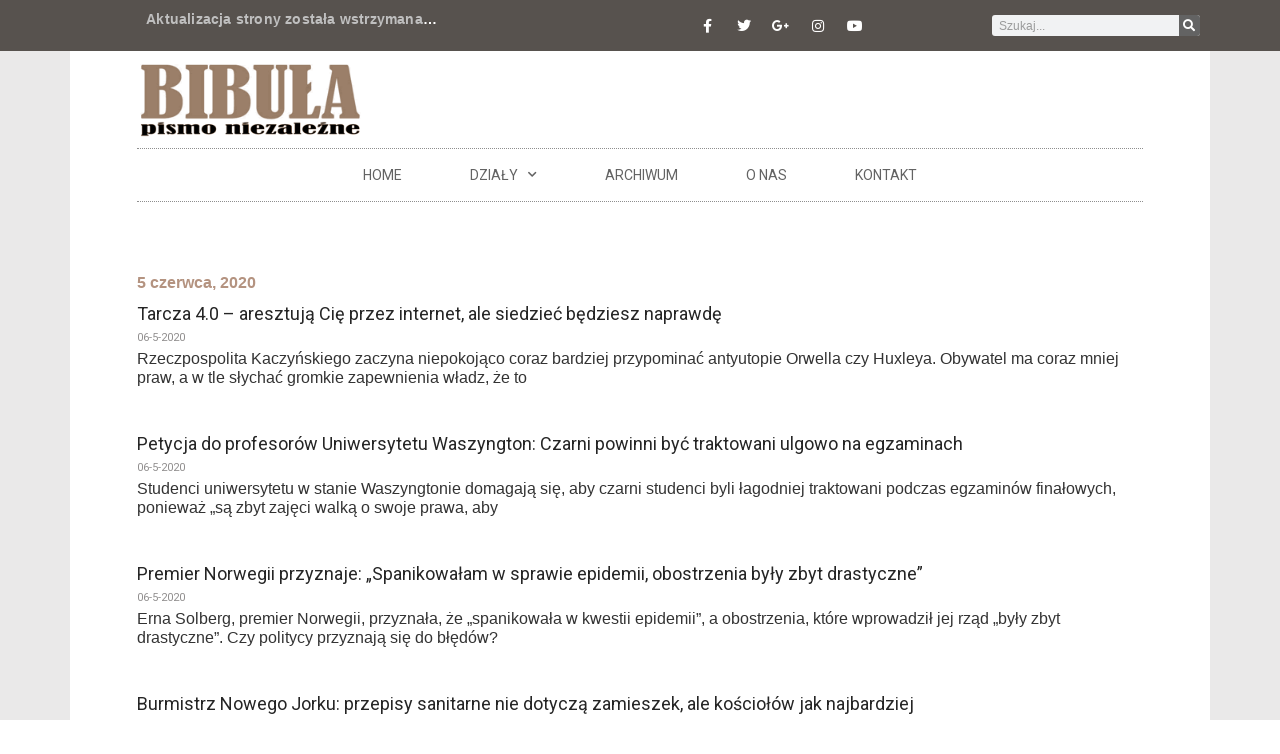

--- FILE ---
content_type: text/html; charset=UTF-8
request_url: https://www.bibula.com/?m=20200605
body_size: 22013
content:
<!doctype html>
<html lang="pl-PL">
<head>
	<meta charset="UTF-8">
	<meta name="viewport" content="width=device-width, initial-scale=1">
	<link rel="profile" href="https://gmpg.org/xfn/11">
	<title>06-5-2020 &#8211; Bibula &#8211; pismo niezalezne</title>
<meta name='robots' content='max-image-preview:large' />
<link rel="alternate" type="application/rss+xml" title="Bibula - pismo niezalezne &raquo; Kanał z wpisami" href="https://www.bibula.com/?feed=rss2" />
<link rel="alternate" type="application/rss+xml" title="Bibula - pismo niezalezne &raquo; Kanał z komentarzami" href="https://www.bibula.com/?feed=comments-rss2" />
		<!-- This site uses the Google Analytics by MonsterInsights plugin v9.10.0 - Using Analytics tracking - https://www.monsterinsights.com/ -->
							<script src="//www.googletagmanager.com/gtag/js?id=G-58YMST94QE"  data-cfasync="false" data-wpfc-render="false" async></script>
			<script data-cfasync="false" data-wpfc-render="false">
				var mi_version = '9.10.0';
				var mi_track_user = true;
				var mi_no_track_reason = '';
								var MonsterInsightsDefaultLocations = {"page_location":"https:\/\/www.bibula.com\/?m=20200605"};
								if ( typeof MonsterInsightsPrivacyGuardFilter === 'function' ) {
					var MonsterInsightsLocations = (typeof MonsterInsightsExcludeQuery === 'object') ? MonsterInsightsPrivacyGuardFilter( MonsterInsightsExcludeQuery ) : MonsterInsightsPrivacyGuardFilter( MonsterInsightsDefaultLocations );
				} else {
					var MonsterInsightsLocations = (typeof MonsterInsightsExcludeQuery === 'object') ? MonsterInsightsExcludeQuery : MonsterInsightsDefaultLocations;
				}

								var disableStrs = [
										'ga-disable-G-58YMST94QE',
									];

				/* Function to detect opted out users */
				function __gtagTrackerIsOptedOut() {
					for (var index = 0; index < disableStrs.length; index++) {
						if (document.cookie.indexOf(disableStrs[index] + '=true') > -1) {
							return true;
						}
					}

					return false;
				}

				/* Disable tracking if the opt-out cookie exists. */
				if (__gtagTrackerIsOptedOut()) {
					for (var index = 0; index < disableStrs.length; index++) {
						window[disableStrs[index]] = true;
					}
				}

				/* Opt-out function */
				function __gtagTrackerOptout() {
					for (var index = 0; index < disableStrs.length; index++) {
						document.cookie = disableStrs[index] + '=true; expires=Thu, 31 Dec 2099 23:59:59 UTC; path=/';
						window[disableStrs[index]] = true;
					}
				}

				if ('undefined' === typeof gaOptout) {
					function gaOptout() {
						__gtagTrackerOptout();
					}
				}
								window.dataLayer = window.dataLayer || [];

				window.MonsterInsightsDualTracker = {
					helpers: {},
					trackers: {},
				};
				if (mi_track_user) {
					function __gtagDataLayer() {
						dataLayer.push(arguments);
					}

					function __gtagTracker(type, name, parameters) {
						if (!parameters) {
							parameters = {};
						}

						if (parameters.send_to) {
							__gtagDataLayer.apply(null, arguments);
							return;
						}

						if (type === 'event') {
														parameters.send_to = monsterinsights_frontend.v4_id;
							var hookName = name;
							if (typeof parameters['event_category'] !== 'undefined') {
								hookName = parameters['event_category'] + ':' + name;
							}

							if (typeof MonsterInsightsDualTracker.trackers[hookName] !== 'undefined') {
								MonsterInsightsDualTracker.trackers[hookName](parameters);
							} else {
								__gtagDataLayer('event', name, parameters);
							}
							
						} else {
							__gtagDataLayer.apply(null, arguments);
						}
					}

					__gtagTracker('js', new Date());
					__gtagTracker('set', {
						'developer_id.dZGIzZG': true,
											});
					if ( MonsterInsightsLocations.page_location ) {
						__gtagTracker('set', MonsterInsightsLocations);
					}
										__gtagTracker('config', 'G-58YMST94QE', {"forceSSL":"true"} );
										window.gtag = __gtagTracker;										(function () {
						/* https://developers.google.com/analytics/devguides/collection/analyticsjs/ */
						/* ga and __gaTracker compatibility shim. */
						var noopfn = function () {
							return null;
						};
						var newtracker = function () {
							return new Tracker();
						};
						var Tracker = function () {
							return null;
						};
						var p = Tracker.prototype;
						p.get = noopfn;
						p.set = noopfn;
						p.send = function () {
							var args = Array.prototype.slice.call(arguments);
							args.unshift('send');
							__gaTracker.apply(null, args);
						};
						var __gaTracker = function () {
							var len = arguments.length;
							if (len === 0) {
								return;
							}
							var f = arguments[len - 1];
							if (typeof f !== 'object' || f === null || typeof f.hitCallback !== 'function') {
								if ('send' === arguments[0]) {
									var hitConverted, hitObject = false, action;
									if ('event' === arguments[1]) {
										if ('undefined' !== typeof arguments[3]) {
											hitObject = {
												'eventAction': arguments[3],
												'eventCategory': arguments[2],
												'eventLabel': arguments[4],
												'value': arguments[5] ? arguments[5] : 1,
											}
										}
									}
									if ('pageview' === arguments[1]) {
										if ('undefined' !== typeof arguments[2]) {
											hitObject = {
												'eventAction': 'page_view',
												'page_path': arguments[2],
											}
										}
									}
									if (typeof arguments[2] === 'object') {
										hitObject = arguments[2];
									}
									if (typeof arguments[5] === 'object') {
										Object.assign(hitObject, arguments[5]);
									}
									if ('undefined' !== typeof arguments[1].hitType) {
										hitObject = arguments[1];
										if ('pageview' === hitObject.hitType) {
											hitObject.eventAction = 'page_view';
										}
									}
									if (hitObject) {
										action = 'timing' === arguments[1].hitType ? 'timing_complete' : hitObject.eventAction;
										hitConverted = mapArgs(hitObject);
										__gtagTracker('event', action, hitConverted);
									}
								}
								return;
							}

							function mapArgs(args) {
								var arg, hit = {};
								var gaMap = {
									'eventCategory': 'event_category',
									'eventAction': 'event_action',
									'eventLabel': 'event_label',
									'eventValue': 'event_value',
									'nonInteraction': 'non_interaction',
									'timingCategory': 'event_category',
									'timingVar': 'name',
									'timingValue': 'value',
									'timingLabel': 'event_label',
									'page': 'page_path',
									'location': 'page_location',
									'title': 'page_title',
									'referrer' : 'page_referrer',
								};
								for (arg in args) {
																		if (!(!args.hasOwnProperty(arg) || !gaMap.hasOwnProperty(arg))) {
										hit[gaMap[arg]] = args[arg];
									} else {
										hit[arg] = args[arg];
									}
								}
								return hit;
							}

							try {
								f.hitCallback();
							} catch (ex) {
							}
						};
						__gaTracker.create = newtracker;
						__gaTracker.getByName = newtracker;
						__gaTracker.getAll = function () {
							return [];
						};
						__gaTracker.remove = noopfn;
						__gaTracker.loaded = true;
						window['__gaTracker'] = __gaTracker;
					})();
									} else {
										console.log("");
					(function () {
						function __gtagTracker() {
							return null;
						}

						window['__gtagTracker'] = __gtagTracker;
						window['gtag'] = __gtagTracker;
					})();
									}
			</script>
							<!-- / Google Analytics by MonsterInsights -->
		<script>
window._wpemojiSettings = {"baseUrl":"https:\/\/s.w.org\/images\/core\/emoji\/15.0.3\/72x72\/","ext":".png","svgUrl":"https:\/\/s.w.org\/images\/core\/emoji\/15.0.3\/svg\/","svgExt":".svg","source":{"wpemoji":"https:\/\/www.bibula.com\/wordpress\/wp-includes\/js\/wp-emoji.js?ver=6.5.7","twemoji":"https:\/\/www.bibula.com\/wordpress\/wp-includes\/js\/twemoji.js?ver=6.5.7"}};
/**
 * @output wp-includes/js/wp-emoji-loader.js
 */

/**
 * Emoji Settings as exported in PHP via _print_emoji_detection_script().
 * @typedef WPEmojiSettings
 * @type {object}
 * @property {?object} source
 * @property {?string} source.concatemoji
 * @property {?string} source.twemoji
 * @property {?string} source.wpemoji
 * @property {?boolean} DOMReady
 * @property {?Function} readyCallback
 */

/**
 * Support tests.
 * @typedef SupportTests
 * @type {object}
 * @property {?boolean} flag
 * @property {?boolean} emoji
 */

/**
 * IIFE to detect emoji support and load Twemoji if needed.
 *
 * @param {Window} window
 * @param {Document} document
 * @param {WPEmojiSettings} settings
 */
( function wpEmojiLoader( window, document, settings ) {
	if ( typeof Promise === 'undefined' ) {
		return;
	}

	var sessionStorageKey = 'wpEmojiSettingsSupports';
	var tests = [ 'flag', 'emoji' ];

	/**
	 * Checks whether the browser supports offloading to a Worker.
	 *
	 * @since 6.3.0
	 *
	 * @private
	 *
	 * @returns {boolean}
	 */
	function supportsWorkerOffloading() {
		return (
			typeof Worker !== 'undefined' &&
			typeof OffscreenCanvas !== 'undefined' &&
			typeof URL !== 'undefined' &&
			URL.createObjectURL &&
			typeof Blob !== 'undefined'
		);
	}

	/**
	 * @typedef SessionSupportTests
	 * @type {object}
	 * @property {number} timestamp
	 * @property {SupportTests} supportTests
	 */

	/**
	 * Get support tests from session.
	 *
	 * @since 6.3.0
	 *
	 * @private
	 *
	 * @returns {?SupportTests} Support tests, or null if not set or older than 1 week.
	 */
	function getSessionSupportTests() {
		try {
			/** @type {SessionSupportTests} */
			var item = JSON.parse(
				sessionStorage.getItem( sessionStorageKey )
			);
			if (
				typeof item === 'object' &&
				typeof item.timestamp === 'number' &&
				new Date().valueOf() < item.timestamp + 604800 && // Note: Number is a week in seconds.
				typeof item.supportTests === 'object'
			) {
				return item.supportTests;
			}
		} catch ( e ) {}
		return null;
	}

	/**
	 * Persist the supports in session storage.
	 *
	 * @since 6.3.0
	 *
	 * @private
	 *
	 * @param {SupportTests} supportTests Support tests.
	 */
	function setSessionSupportTests( supportTests ) {
		try {
			/** @type {SessionSupportTests} */
			var item = {
				supportTests: supportTests,
				timestamp: new Date().valueOf()
			};

			sessionStorage.setItem(
				sessionStorageKey,
				JSON.stringify( item )
			);
		} catch ( e ) {}
	}

	/**
	 * Checks if two sets of Emoji characters render the same visually.
	 *
	 * This function may be serialized to run in a Worker. Therefore, it cannot refer to variables from the containing
	 * scope. Everything must be passed by parameters.
	 *
	 * @since 4.9.0
	 *
	 * @private
	 *
	 * @param {CanvasRenderingContext2D} context 2D Context.
	 * @param {string} set1 Set of Emoji to test.
	 * @param {string} set2 Set of Emoji to test.
	 *
	 * @return {boolean} True if the two sets render the same.
	 */
	function emojiSetsRenderIdentically( context, set1, set2 ) {
		// Cleanup from previous test.
		context.clearRect( 0, 0, context.canvas.width, context.canvas.height );
		context.fillText( set1, 0, 0 );
		var rendered1 = new Uint32Array(
			context.getImageData(
				0,
				0,
				context.canvas.width,
				context.canvas.height
			).data
		);

		// Cleanup from previous test.
		context.clearRect( 0, 0, context.canvas.width, context.canvas.height );
		context.fillText( set2, 0, 0 );
		var rendered2 = new Uint32Array(
			context.getImageData(
				0,
				0,
				context.canvas.width,
				context.canvas.height
			).data
		);

		return rendered1.every( function ( rendered2Data, index ) {
			return rendered2Data === rendered2[ index ];
		} );
	}

	/**
	 * Determines if the browser properly renders Emoji that Twemoji can supplement.
	 *
	 * This function may be serialized to run in a Worker. Therefore, it cannot refer to variables from the containing
	 * scope. Everything must be passed by parameters.
	 *
	 * @since 4.2.0
	 *
	 * @private
	 *
	 * @param {CanvasRenderingContext2D} context 2D Context.
	 * @param {string} type Whether to test for support of "flag" or "emoji".
	 * @param {Function} emojiSetsRenderIdentically Reference to emojiSetsRenderIdentically function, needed due to minification.
	 *
	 * @return {boolean} True if the browser can render emoji, false if it cannot.
	 */
	function browserSupportsEmoji( context, type, emojiSetsRenderIdentically ) {
		var isIdentical;

		switch ( type ) {
			case 'flag':
				/*
				 * Test for Transgender flag compatibility. Added in Unicode 13.
				 *
				 * To test for support, we try to render it, and compare the rendering to how it would look if
				 * the browser doesn't render it correctly (white flag emoji + transgender symbol).
				 */
				isIdentical = emojiSetsRenderIdentically(
					context,
					'\uD83C\uDFF3\uFE0F\u200D\u26A7\uFE0F', // as a zero-width joiner sequence
					'\uD83C\uDFF3\uFE0F\u200B\u26A7\uFE0F' // separated by a zero-width space
				);

				if ( isIdentical ) {
					return false;
				}

				/*
				 * Test for UN flag compatibility. This is the least supported of the letter locale flags,
				 * so gives us an easy test for full support.
				 *
				 * To test for support, we try to render it, and compare the rendering to how it would look if
				 * the browser doesn't render it correctly ([U] + [N]).
				 */
				isIdentical = emojiSetsRenderIdentically(
					context,
					'\uD83C\uDDFA\uD83C\uDDF3', // as the sequence of two code points
					'\uD83C\uDDFA\u200B\uD83C\uDDF3' // as the two code points separated by a zero-width space
				);

				if ( isIdentical ) {
					return false;
				}

				/*
				 * Test for English flag compatibility. England is a country in the United Kingdom, it
				 * does not have a two letter locale code but rather a five letter sub-division code.
				 *
				 * To test for support, we try to render it, and compare the rendering to how it would look if
				 * the browser doesn't render it correctly (black flag emoji + [G] + [B] + [E] + [N] + [G]).
				 */
				isIdentical = emojiSetsRenderIdentically(
					context,
					// as the flag sequence
					'\uD83C\uDFF4\uDB40\uDC67\uDB40\uDC62\uDB40\uDC65\uDB40\uDC6E\uDB40\uDC67\uDB40\uDC7F',
					// with each code point separated by a zero-width space
					'\uD83C\uDFF4\u200B\uDB40\uDC67\u200B\uDB40\uDC62\u200B\uDB40\uDC65\u200B\uDB40\uDC6E\u200B\uDB40\uDC67\u200B\uDB40\uDC7F'
				);

				return ! isIdentical;
			case 'emoji':
				/*
				 * Four and twenty blackbirds baked in a pie.
				 *
				 * To test for Emoji 15.0 support, try to render a new emoji: Blackbird.
				 *
				 * The Blackbird is a ZWJ sequence combining 🐦 Bird and ⬛ large black square.,
				 *
				 * 0x1F426 (\uD83D\uDC26) == Bird
				 * 0x200D == Zero-Width Joiner (ZWJ) that links the code points for the new emoji or
				 * 0x200B == Zero-Width Space (ZWS) that is rendered for clients not supporting the new emoji.
				 * 0x2B1B == Large Black Square
				 *
				 * When updating this test for future Emoji releases, ensure that individual emoji that make up the
				 * sequence come from older emoji standards.
				 */
				isIdentical = emojiSetsRenderIdentically(
					context,
					'\uD83D\uDC26\u200D\u2B1B', // as the zero-width joiner sequence
					'\uD83D\uDC26\u200B\u2B1B' // separated by a zero-width space
				);

				return ! isIdentical;
		}

		return false;
	}

	/**
	 * Checks emoji support tests.
	 *
	 * This function may be serialized to run in a Worker. Therefore, it cannot refer to variables from the containing
	 * scope. Everything must be passed by parameters.
	 *
	 * @since 6.3.0
	 *
	 * @private
	 *
	 * @param {string[]} tests Tests.
	 * @param {Function} browserSupportsEmoji Reference to browserSupportsEmoji function, needed due to minification.
	 * @param {Function} emojiSetsRenderIdentically Reference to emojiSetsRenderIdentically function, needed due to minification.
	 *
	 * @return {SupportTests} Support tests.
	 */
	function testEmojiSupports( tests, browserSupportsEmoji, emojiSetsRenderIdentically ) {
		var canvas;
		if (
			typeof WorkerGlobalScope !== 'undefined' &&
			self instanceof WorkerGlobalScope
		) {
			canvas = new OffscreenCanvas( 300, 150 ); // Dimensions are default for HTMLCanvasElement.
		} else {
			canvas = document.createElement( 'canvas' );
		}

		var context = canvas.getContext( '2d', { willReadFrequently: true } );

		/*
		 * Chrome on OS X added native emoji rendering in M41. Unfortunately,
		 * it doesn't work when the font is bolder than 500 weight. So, we
		 * check for bold rendering support to avoid invisible emoji in Chrome.
		 */
		context.textBaseline = 'top';
		context.font = '600 32px Arial';

		var supports = {};
		tests.forEach( function ( test ) {
			supports[ test ] = browserSupportsEmoji( context, test, emojiSetsRenderIdentically );
		} );
		return supports;
	}

	/**
	 * Adds a script to the head of the document.
	 *
	 * @ignore
	 *
	 * @since 4.2.0
	 *
	 * @param {string} src The url where the script is located.
	 *
	 * @return {void}
	 */
	function addScript( src ) {
		var script = document.createElement( 'script' );
		script.src = src;
		script.defer = true;
		document.head.appendChild( script );
	}

	settings.supports = {
		everything: true,
		everythingExceptFlag: true
	};

	// Create a promise for DOMContentLoaded since the worker logic may finish after the event has fired.
	var domReadyPromise = new Promise( function ( resolve ) {
		document.addEventListener( 'DOMContentLoaded', resolve, {
			once: true
		} );
	} );

	// Obtain the emoji support from the browser, asynchronously when possible.
	new Promise( function ( resolve ) {
		var supportTests = getSessionSupportTests();
		if ( supportTests ) {
			resolve( supportTests );
			return;
		}

		if ( supportsWorkerOffloading() ) {
			try {
				// Note that the functions are being passed as arguments due to minification.
				var workerScript =
					'postMessage(' +
					testEmojiSupports.toString() +
					'(' +
					[
						JSON.stringify( tests ),
						browserSupportsEmoji.toString(),
						emojiSetsRenderIdentically.toString()
					].join( ',' ) +
					'));';
				var blob = new Blob( [ workerScript ], {
					type: 'text/javascript'
				} );
				var worker = new Worker( URL.createObjectURL( blob ), { name: 'wpTestEmojiSupports' } );
				worker.onmessage = function ( event ) {
					supportTests = event.data;
					setSessionSupportTests( supportTests );
					worker.terminate();
					resolve( supportTests );
				};
				return;
			} catch ( e ) {}
		}

		supportTests = testEmojiSupports( tests, browserSupportsEmoji, emojiSetsRenderIdentically );
		setSessionSupportTests( supportTests );
		resolve( supportTests );
	} )
		// Once the browser emoji support has been obtained from the session, finalize the settings.
		.then( function ( supportTests ) {
			/*
			 * Tests the browser support for flag emojis and other emojis, and adjusts the
			 * support settings accordingly.
			 */
			for ( var test in supportTests ) {
				settings.supports[ test ] = supportTests[ test ];

				settings.supports.everything =
					settings.supports.everything && settings.supports[ test ];

				if ( 'flag' !== test ) {
					settings.supports.everythingExceptFlag =
						settings.supports.everythingExceptFlag &&
						settings.supports[ test ];
				}
			}

			settings.supports.everythingExceptFlag =
				settings.supports.everythingExceptFlag &&
				! settings.supports.flag;

			// Sets DOMReady to false and assigns a ready function to settings.
			settings.DOMReady = false;
			settings.readyCallback = function () {
				settings.DOMReady = true;
			};
		} )
		.then( function () {
			return domReadyPromise;
		} )
		.then( function () {
			// When the browser can not render everything we need to load a polyfill.
			if ( ! settings.supports.everything ) {
				settings.readyCallback();

				var src = settings.source || {};

				if ( src.concatemoji ) {
					addScript( src.concatemoji );
				} else if ( src.wpemoji && src.twemoji ) {
					addScript( src.twemoji );
					addScript( src.wpemoji );
				}
			}
		} );
} )( window, document, window._wpemojiSettings );
</script>

<style id='wp-emoji-styles-inline-css'>

	img.wp-smiley, img.emoji {
		display: inline !important;
		border: none !important;
		box-shadow: none !important;
		height: 1em !important;
		width: 1em !important;
		margin: 0 0.07em !important;
		vertical-align: -0.1em !important;
		background: none !important;
		padding: 0 !important;
	}
</style>
<link rel='stylesheet' id='wp-block-library-css' href='https://www.bibula.com/wordpress/wp-includes/css/dist/block-library/style.css?ver=6.5.7' media='all' />
<style id='classic-theme-styles-inline-css'>
/**
 * These rules are needed for backwards compatibility.
 * They should match the button element rules in the base theme.json file.
 */
.wp-block-button__link {
	color: #ffffff;
	background-color: #32373c;
	border-radius: 9999px; /* 100% causes an oval, but any explicit but really high value retains the pill shape. */

	/* This needs a low specificity so it won't override the rules from the button element if defined in theme.json. */
	box-shadow: none;
	text-decoration: none;

	/* The extra 2px are added to size solids the same as the outline versions.*/
	padding: calc(0.667em + 2px) calc(1.333em + 2px);

	font-size: 1.125em;
}

.wp-block-file__button {
	background: #32373c;
	color: #ffffff;
	text-decoration: none;
}

</style>
<style id='global-styles-inline-css'>
body{--wp--preset--color--black: #000000;--wp--preset--color--cyan-bluish-gray: #abb8c3;--wp--preset--color--white: #ffffff;--wp--preset--color--pale-pink: #f78da7;--wp--preset--color--vivid-red: #cf2e2e;--wp--preset--color--luminous-vivid-orange: #ff6900;--wp--preset--color--luminous-vivid-amber: #fcb900;--wp--preset--color--light-green-cyan: #7bdcb5;--wp--preset--color--vivid-green-cyan: #00d084;--wp--preset--color--pale-cyan-blue: #8ed1fc;--wp--preset--color--vivid-cyan-blue: #0693e3;--wp--preset--color--vivid-purple: #9b51e0;--wp--preset--gradient--vivid-cyan-blue-to-vivid-purple: linear-gradient(135deg,rgba(6,147,227,1) 0%,rgb(155,81,224) 100%);--wp--preset--gradient--light-green-cyan-to-vivid-green-cyan: linear-gradient(135deg,rgb(122,220,180) 0%,rgb(0,208,130) 100%);--wp--preset--gradient--luminous-vivid-amber-to-luminous-vivid-orange: linear-gradient(135deg,rgba(252,185,0,1) 0%,rgba(255,105,0,1) 100%);--wp--preset--gradient--luminous-vivid-orange-to-vivid-red: linear-gradient(135deg,rgba(255,105,0,1) 0%,rgb(207,46,46) 100%);--wp--preset--gradient--very-light-gray-to-cyan-bluish-gray: linear-gradient(135deg,rgb(238,238,238) 0%,rgb(169,184,195) 100%);--wp--preset--gradient--cool-to-warm-spectrum: linear-gradient(135deg,rgb(74,234,220) 0%,rgb(151,120,209) 20%,rgb(207,42,186) 40%,rgb(238,44,130) 60%,rgb(251,105,98) 80%,rgb(254,248,76) 100%);--wp--preset--gradient--blush-light-purple: linear-gradient(135deg,rgb(255,206,236) 0%,rgb(152,150,240) 100%);--wp--preset--gradient--blush-bordeaux: linear-gradient(135deg,rgb(254,205,165) 0%,rgb(254,45,45) 50%,rgb(107,0,62) 100%);--wp--preset--gradient--luminous-dusk: linear-gradient(135deg,rgb(255,203,112) 0%,rgb(199,81,192) 50%,rgb(65,88,208) 100%);--wp--preset--gradient--pale-ocean: linear-gradient(135deg,rgb(255,245,203) 0%,rgb(182,227,212) 50%,rgb(51,167,181) 100%);--wp--preset--gradient--electric-grass: linear-gradient(135deg,rgb(202,248,128) 0%,rgb(113,206,126) 100%);--wp--preset--gradient--midnight: linear-gradient(135deg,rgb(2,3,129) 0%,rgb(40,116,252) 100%);--wp--preset--font-size--small: 13px;--wp--preset--font-size--medium: 20px;--wp--preset--font-size--large: 36px;--wp--preset--font-size--x-large: 42px;--wp--preset--spacing--20: 0.44rem;--wp--preset--spacing--30: 0.67rem;--wp--preset--spacing--40: 1rem;--wp--preset--spacing--50: 1.5rem;--wp--preset--spacing--60: 2.25rem;--wp--preset--spacing--70: 3.38rem;--wp--preset--spacing--80: 5.06rem;--wp--preset--shadow--natural: 6px 6px 9px rgba(0, 0, 0, 0.2);--wp--preset--shadow--deep: 12px 12px 50px rgba(0, 0, 0, 0.4);--wp--preset--shadow--sharp: 6px 6px 0px rgba(0, 0, 0, 0.2);--wp--preset--shadow--outlined: 6px 6px 0px -3px rgba(255, 255, 255, 1), 6px 6px rgba(0, 0, 0, 1);--wp--preset--shadow--crisp: 6px 6px 0px rgba(0, 0, 0, 1);}:where(.is-layout-flex){gap: 0.5em;}:where(.is-layout-grid){gap: 0.5em;}body .is-layout-flex{display: flex;}body .is-layout-flex{flex-wrap: wrap;align-items: center;}body .is-layout-flex > *{margin: 0;}body .is-layout-grid{display: grid;}body .is-layout-grid > *{margin: 0;}:where(.wp-block-columns.is-layout-flex){gap: 2em;}:where(.wp-block-columns.is-layout-grid){gap: 2em;}:where(.wp-block-post-template.is-layout-flex){gap: 1.25em;}:where(.wp-block-post-template.is-layout-grid){gap: 1.25em;}.has-black-color{color: var(--wp--preset--color--black) !important;}.has-cyan-bluish-gray-color{color: var(--wp--preset--color--cyan-bluish-gray) !important;}.has-white-color{color: var(--wp--preset--color--white) !important;}.has-pale-pink-color{color: var(--wp--preset--color--pale-pink) !important;}.has-vivid-red-color{color: var(--wp--preset--color--vivid-red) !important;}.has-luminous-vivid-orange-color{color: var(--wp--preset--color--luminous-vivid-orange) !important;}.has-luminous-vivid-amber-color{color: var(--wp--preset--color--luminous-vivid-amber) !important;}.has-light-green-cyan-color{color: var(--wp--preset--color--light-green-cyan) !important;}.has-vivid-green-cyan-color{color: var(--wp--preset--color--vivid-green-cyan) !important;}.has-pale-cyan-blue-color{color: var(--wp--preset--color--pale-cyan-blue) !important;}.has-vivid-cyan-blue-color{color: var(--wp--preset--color--vivid-cyan-blue) !important;}.has-vivid-purple-color{color: var(--wp--preset--color--vivid-purple) !important;}.has-black-background-color{background-color: var(--wp--preset--color--black) !important;}.has-cyan-bluish-gray-background-color{background-color: var(--wp--preset--color--cyan-bluish-gray) !important;}.has-white-background-color{background-color: var(--wp--preset--color--white) !important;}.has-pale-pink-background-color{background-color: var(--wp--preset--color--pale-pink) !important;}.has-vivid-red-background-color{background-color: var(--wp--preset--color--vivid-red) !important;}.has-luminous-vivid-orange-background-color{background-color: var(--wp--preset--color--luminous-vivid-orange) !important;}.has-luminous-vivid-amber-background-color{background-color: var(--wp--preset--color--luminous-vivid-amber) !important;}.has-light-green-cyan-background-color{background-color: var(--wp--preset--color--light-green-cyan) !important;}.has-vivid-green-cyan-background-color{background-color: var(--wp--preset--color--vivid-green-cyan) !important;}.has-pale-cyan-blue-background-color{background-color: var(--wp--preset--color--pale-cyan-blue) !important;}.has-vivid-cyan-blue-background-color{background-color: var(--wp--preset--color--vivid-cyan-blue) !important;}.has-vivid-purple-background-color{background-color: var(--wp--preset--color--vivid-purple) !important;}.has-black-border-color{border-color: var(--wp--preset--color--black) !important;}.has-cyan-bluish-gray-border-color{border-color: var(--wp--preset--color--cyan-bluish-gray) !important;}.has-white-border-color{border-color: var(--wp--preset--color--white) !important;}.has-pale-pink-border-color{border-color: var(--wp--preset--color--pale-pink) !important;}.has-vivid-red-border-color{border-color: var(--wp--preset--color--vivid-red) !important;}.has-luminous-vivid-orange-border-color{border-color: var(--wp--preset--color--luminous-vivid-orange) !important;}.has-luminous-vivid-amber-border-color{border-color: var(--wp--preset--color--luminous-vivid-amber) !important;}.has-light-green-cyan-border-color{border-color: var(--wp--preset--color--light-green-cyan) !important;}.has-vivid-green-cyan-border-color{border-color: var(--wp--preset--color--vivid-green-cyan) !important;}.has-pale-cyan-blue-border-color{border-color: var(--wp--preset--color--pale-cyan-blue) !important;}.has-vivid-cyan-blue-border-color{border-color: var(--wp--preset--color--vivid-cyan-blue) !important;}.has-vivid-purple-border-color{border-color: var(--wp--preset--color--vivid-purple) !important;}.has-vivid-cyan-blue-to-vivid-purple-gradient-background{background: var(--wp--preset--gradient--vivid-cyan-blue-to-vivid-purple) !important;}.has-light-green-cyan-to-vivid-green-cyan-gradient-background{background: var(--wp--preset--gradient--light-green-cyan-to-vivid-green-cyan) !important;}.has-luminous-vivid-amber-to-luminous-vivid-orange-gradient-background{background: var(--wp--preset--gradient--luminous-vivid-amber-to-luminous-vivid-orange) !important;}.has-luminous-vivid-orange-to-vivid-red-gradient-background{background: var(--wp--preset--gradient--luminous-vivid-orange-to-vivid-red) !important;}.has-very-light-gray-to-cyan-bluish-gray-gradient-background{background: var(--wp--preset--gradient--very-light-gray-to-cyan-bluish-gray) !important;}.has-cool-to-warm-spectrum-gradient-background{background: var(--wp--preset--gradient--cool-to-warm-spectrum) !important;}.has-blush-light-purple-gradient-background{background: var(--wp--preset--gradient--blush-light-purple) !important;}.has-blush-bordeaux-gradient-background{background: var(--wp--preset--gradient--blush-bordeaux) !important;}.has-luminous-dusk-gradient-background{background: var(--wp--preset--gradient--luminous-dusk) !important;}.has-pale-ocean-gradient-background{background: var(--wp--preset--gradient--pale-ocean) !important;}.has-electric-grass-gradient-background{background: var(--wp--preset--gradient--electric-grass) !important;}.has-midnight-gradient-background{background: var(--wp--preset--gradient--midnight) !important;}.has-small-font-size{font-size: var(--wp--preset--font-size--small) !important;}.has-medium-font-size{font-size: var(--wp--preset--font-size--medium) !important;}.has-large-font-size{font-size: var(--wp--preset--font-size--large) !important;}.has-x-large-font-size{font-size: var(--wp--preset--font-size--x-large) !important;}
.wp-block-navigation a:where(:not(.wp-element-button)){color: inherit;}
:where(.wp-block-post-template.is-layout-flex){gap: 1.25em;}:where(.wp-block-post-template.is-layout-grid){gap: 1.25em;}
:where(.wp-block-columns.is-layout-flex){gap: 2em;}:where(.wp-block-columns.is-layout-grid){gap: 2em;}
.wp-block-pullquote{font-size: 1.5em;line-height: 1.6;}
</style>
<link rel='stylesheet' id='hello-elementor-css' href='https://www.bibula.com/wordpress/wp-content/themes/hello-elementor/style.css?ver=3.1.1' media='all' />
<link rel='stylesheet' id='hello-elementor-theme-style-css' href='https://www.bibula.com/wordpress/wp-content/themes/hello-elementor/theme.css?ver=3.1.1' media='all' />
<link rel='stylesheet' id='hello-elementor-header-footer-css' href='https://www.bibula.com/wordpress/wp-content/themes/hello-elementor/header-footer.css?ver=3.1.1' media='all' />
<link rel='stylesheet' id='elementor-icons-css' href='https://www.bibula.com/wordpress/wp-content/plugins/elementor/assets/lib/eicons/css/elementor-icons.css?ver=5.34.0' media='all' />
<link rel='stylesheet' id='elementor-frontend-css' href='https://www.bibula.com/wordpress/wp-content/plugins/elementor/assets/css/frontend.css?ver=3.26.3' media='all' />
<link rel='stylesheet' id='elementor-post-124230-css' href='https://www.bibula.com/wordpress/wp-content/uploads/elementor/css/post-124230.css?ver=1741019699' media='all' />
<link rel='stylesheet' id='elementor-pro-css' href='https://www.bibula.com/wordpress/wp-content/plugins/elementor-pro/assets/css/frontend.css?ver=3.21.3' media='all' />
<link rel='stylesheet' id='font-awesome-5-all-css' href='https://www.bibula.com/wordpress/wp-content/plugins/elementor/assets/lib/font-awesome/css/all.css?ver=3.26.3' media='all' />
<link rel='stylesheet' id='font-awesome-4-shim-css' href='https://www.bibula.com/wordpress/wp-content/plugins/elementor/assets/lib/font-awesome/css/v4-shims.css?ver=3.26.3' media='all' />
<link rel='stylesheet' id='elementor-post-124254-css' href='https://www.bibula.com/wordpress/wp-content/uploads/elementor/css/post-124254.css?ver=1741019699' media='all' />
<link rel='stylesheet' id='elementor-post-124257-css' href='https://www.bibula.com/wordpress/wp-content/uploads/elementor/css/post-124257.css?ver=1741019699' media='all' />
<link rel='stylesheet' id='elementor-post-124241-css' href='https://www.bibula.com/wordpress/wp-content/uploads/elementor/css/post-124241.css?ver=1741019715' media='all' />
<link rel='stylesheet' id='google-fonts-1-css' href='https://fonts.googleapis.com/css?family=Roboto%3A100%2C100italic%2C200%2C200italic%2C300%2C300italic%2C400%2C400italic%2C500%2C500italic%2C600%2C600italic%2C700%2C700italic%2C800%2C800italic%2C900%2C900italic&#038;display=auto&#038;subset=latin-ext&#038;ver=6.5.7' media='all' />
<link rel='stylesheet' id='elementor-icons-shared-0-css' href='https://www.bibula.com/wordpress/wp-content/plugins/elementor/assets/lib/font-awesome/css/fontawesome.css?ver=5.15.3' media='all' />
<link rel='stylesheet' id='elementor-icons-fa-brands-css' href='https://www.bibula.com/wordpress/wp-content/plugins/elementor/assets/lib/font-awesome/css/brands.css?ver=5.15.3' media='all' />
<link rel='stylesheet' id='elementor-icons-fa-solid-css' href='https://www.bibula.com/wordpress/wp-content/plugins/elementor/assets/lib/font-awesome/css/solid.css?ver=5.15.3' media='all' />
<link rel="preconnect" href="https://fonts.gstatic.com/" crossorigin><script src="https://www.bibula.com/wordpress/wp-content/plugins/google-analytics-for-wordpress/assets/js/frontend-gtag.js?ver=1768752529" id="monsterinsights-frontend-script-js" async data-wp-strategy="async"></script>
<script data-cfasync="false" data-wpfc-render="false" id='monsterinsights-frontend-script-js-extra'>var monsterinsights_frontend = {"js_events_tracking":"true","download_extensions":"doc,pdf,ppt,zip,xls,docx,pptx,xlsx","inbound_paths":"[]","home_url":"https:\/\/www.bibula.com","hash_tracking":"false","v4_id":"G-58YMST94QE"};</script>
<script src="https://www.bibula.com/wordpress/wp-content/plugins/elementor/assets/lib/font-awesome/js/v4-shims.js?ver=3.26.3" id="font-awesome-4-shim-js"></script>
<link rel="https://api.w.org/" href="https://www.bibula.com/index.php?rest_route=/" /><link rel="EditURI" type="application/rsd+xml" title="RSD" href="https://www.bibula.com/wordpress/xmlrpc.php?rsd" />
<meta name="generator" content="WordPress 6.5.7" />
<meta name="generator" content="Elementor 3.26.3; features: additional_custom_breakpoints; settings: css_print_method-external, google_font-enabled, font_display-auto">
			<style>
				.e-con.e-parent:nth-of-type(n+4):not(.e-lazyloaded):not(.e-no-lazyload),
				.e-con.e-parent:nth-of-type(n+4):not(.e-lazyloaded):not(.e-no-lazyload) * {
					background-image: none !important;
				}
				@media screen and (max-height: 1024px) {
					.e-con.e-parent:nth-of-type(n+3):not(.e-lazyloaded):not(.e-no-lazyload),
					.e-con.e-parent:nth-of-type(n+3):not(.e-lazyloaded):not(.e-no-lazyload) * {
						background-image: none !important;
					}
				}
				@media screen and (max-height: 640px) {
					.e-con.e-parent:nth-of-type(n+2):not(.e-lazyloaded):not(.e-no-lazyload),
					.e-con.e-parent:nth-of-type(n+2):not(.e-lazyloaded):not(.e-no-lazyload) * {
						background-image: none !important;
					}
				}
			</style>
			<link rel="icon" href="https://www.bibula.com/wordpress/wp-content/uploads/2021/04/favicon1.ico" sizes="32x32" />
<link rel="icon" href="https://www.bibula.com/wordpress/wp-content/uploads/2021/04/favicon1.ico" sizes="192x192" />
<link rel="apple-touch-icon" href="https://www.bibula.com/wordpress/wp-content/uploads/2021/04/favicon1.ico" />
<meta name="msapplication-TileImage" content="https://www.bibula.com/wordpress/wp-content/uploads/2021/04/favicon1.ico" />
		<style id="wp-custom-css">
			blockquote {
max-width: 800px;
margin: 20px;
padding: 20px;
text-align: left;
font-family: sans-serif;
font-size: 16px;
color: #7f7f7f;
border-top: 2px solid #b3af9e;
border-bottom: 2px solid #b3af9e;
}		</style>
		</head>
<body class="archive date wp-custom-logo elementor-default elementor-template-full-width elementor-kit-124230 elementor-page-124241">


<a class="skip-link screen-reader-text" href="#content">Przejdź do treści</a>

		<div data-elementor-type="header" data-elementor-id="124254" class="elementor elementor-124254 elementor-location-header" data-elementor-post-type="elementor_library">
					<section class="elementor-section elementor-top-section elementor-element elementor-element-3a8ea682 elementor-section-height-min-height elementor-section-content-top elementor-section-boxed elementor-section-height-default elementor-section-items-middle" data-id="3a8ea682" data-element_type="section" data-settings="{&quot;background_background&quot;:&quot;classic&quot;}">
						<div class="elementor-container elementor-column-gap-default">
					<div class="elementor-column elementor-col-20 elementor-top-column elementor-element elementor-element-306023e" data-id="306023e" data-element_type="column">
			<div class="elementor-widget-wrap elementor-element-populated">
						<div class="elementor-element elementor-element-237e078 elementor-widget elementor-widget-text-editor" data-id="237e078" data-element_type="widget" data-widget_type="text-editor.default">
				<div class="elementor-widget-container">
									<p style="text-align: left;"><strong>                Aktualizacja strony została wstrzymana<span style="color: #ffffff;"><a style="color: #ffffff;" href="https://www.bibula.com/?page_id=2612">&#8230;</a></span></strong></p>								</div>
				</div>
					</div>
		</div>
				<div class="elementor-column elementor-col-20 elementor-top-column elementor-element elementor-element-2f103c30" data-id="2f103c30" data-element_type="column">
			<div class="elementor-widget-wrap">
							</div>
		</div>
				<div class="elementor-column elementor-col-20 elementor-top-column elementor-element elementor-element-83e0a7f" data-id="83e0a7f" data-element_type="column">
			<div class="elementor-widget-wrap elementor-element-populated">
						<div class="elementor-element elementor-element-5d0bd55b e-grid-align-right e-grid-align-mobile-center elementor-shape-rounded elementor-grid-0 elementor-widget elementor-widget-social-icons" data-id="5d0bd55b" data-element_type="widget" data-widget_type="social-icons.default">
				<div class="elementor-widget-container">
							<div class="elementor-social-icons-wrapper elementor-grid">
							<span class="elementor-grid-item">
					<a class="elementor-icon elementor-social-icon elementor-social-icon-facebook-f elementor-repeater-item-5646027" href="https://facebook.com" target="_blank">
						<span class="elementor-screen-only">Facebook-f</span>
						<i class="fab fa-facebook-f"></i>					</a>
				</span>
							<span class="elementor-grid-item">
					<a class="elementor-icon elementor-social-icon elementor-social-icon-twitter elementor-repeater-item-72bc942" href="https:/twitter.com" target="_blank">
						<span class="elementor-screen-only">Twitter</span>
						<i class="fab fa-twitter"></i>					</a>
				</span>
							<span class="elementor-grid-item">
					<a class="elementor-icon elementor-social-icon elementor-social-icon-google-plus-g elementor-repeater-item-96bd910" href="https://plus.google.com" target="_blank">
						<span class="elementor-screen-only">Google-plus-g</span>
						<i class="fab fa-google-plus-g"></i>					</a>
				</span>
							<span class="elementor-grid-item">
					<a class="elementor-icon elementor-social-icon elementor-social-icon-instagram elementor-repeater-item-7c2bcc0" href="https://instagram.com" target="_blank">
						<span class="elementor-screen-only">Instagram</span>
						<i class="fab fa-instagram"></i>					</a>
				</span>
							<span class="elementor-grid-item">
					<a class="elementor-icon elementor-social-icon elementor-social-icon-youtube elementor-repeater-item-4b27cd1" href="https://youtube.com" target="_blank">
						<span class="elementor-screen-only">Youtube</span>
						<i class="fab fa-youtube"></i>					</a>
				</span>
					</div>
						</div>
				</div>
					</div>
		</div>
				<div class="elementor-column elementor-col-20 elementor-top-column elementor-element elementor-element-a950e09" data-id="a950e09" data-element_type="column">
			<div class="elementor-widget-wrap">
							</div>
		</div>
				<div class="elementor-column elementor-col-20 elementor-top-column elementor-element elementor-element-26b189c" data-id="26b189c" data-element_type="column">
			<div class="elementor-widget-wrap elementor-element-populated">
						<div class="elementor-element elementor-element-b0116d0 elementor-search-form--skin-classic elementor-search-form--button-type-icon elementor-search-form--icon-search elementor-widget elementor-widget-search-form" data-id="b0116d0" data-element_type="widget" data-settings="{&quot;skin&quot;:&quot;classic&quot;}" data-widget_type="search-form.default">
				<div class="elementor-widget-container">
							<search role="search">
			<form class="elementor-search-form" action="https://www.bibula.com" method="get">
												<div class="elementor-search-form__container">
					<label class="elementor-screen-only" for="elementor-search-form-b0116d0">Szukaj</label>

					
					<input id="elementor-search-form-b0116d0" placeholder="Szukaj..." class="elementor-search-form__input" type="search" name="s" value="">
					
											<button class="elementor-search-form__submit" type="submit" aria-label="Szukaj">
															<i aria-hidden="true" class="fas fa-search"></i>								<span class="elementor-screen-only">Szukaj</span>
													</button>
					
									</div>
			</form>
		</search>
						</div>
				</div>
					</div>
		</div>
					</div>
		</section>
				<section class="elementor-section elementor-top-section elementor-element elementor-element-42a62a02 elementor-section-boxed elementor-section-height-default elementor-section-height-default" data-id="42a62a02" data-element_type="section" data-settings="{&quot;background_background&quot;:&quot;classic&quot;}">
						<div class="elementor-container elementor-column-gap-default">
					<div class="elementor-column elementor-col-25 elementor-top-column elementor-element elementor-element-7ae2f76d" data-id="7ae2f76d" data-element_type="column" data-settings="{&quot;background_background&quot;:&quot;classic&quot;}">
			<div class="elementor-widget-wrap">
							</div>
		</div>
				<div class="elementor-column elementor-col-25 elementor-top-column elementor-element elementor-element-17c81f47" data-id="17c81f47" data-element_type="column" data-settings="{&quot;background_background&quot;:&quot;classic&quot;}">
			<div class="elementor-widget-wrap elementor-element-populated">
						<div class="elementor-element elementor-element-5d892df8 elementor-widget elementor-widget-theme-site-logo elementor-widget-image" data-id="5d892df8" data-element_type="widget" data-widget_type="theme-site-logo.default">
				<div class="elementor-widget-container">
											<a href="https://www.bibula.com">
			<img width="283" height="100" src="https://www.bibula.com/wordpress/wp-content/uploads/2021/04/bibula_logo.gif" class="attachment-full size-full wp-image-124260" alt="" />				</a>
											</div>
				</div>
					</div>
		</div>
				<div class="elementor-column elementor-col-25 elementor-top-column elementor-element elementor-element-71faa0e4" data-id="71faa0e4" data-element_type="column" data-settings="{&quot;background_background&quot;:&quot;classic&quot;}">
			<div class="elementor-widget-wrap">
							</div>
		</div>
				<div class="elementor-column elementor-col-25 elementor-top-column elementor-element elementor-element-392023d8" data-id="392023d8" data-element_type="column" data-settings="{&quot;background_background&quot;:&quot;classic&quot;}">
			<div class="elementor-widget-wrap">
							</div>
		</div>
					</div>
		</section>
				<section class="elementor-section elementor-top-section elementor-element elementor-element-4924ae6f elementor-section-boxed elementor-section-height-default elementor-section-height-default" data-id="4924ae6f" data-element_type="section" data-settings="{&quot;background_background&quot;:&quot;classic&quot;}">
						<div class="elementor-container elementor-column-gap-default">
					<div class="elementor-column elementor-col-25 elementor-top-column elementor-element elementor-element-4f07578a" data-id="4f07578a" data-element_type="column" data-settings="{&quot;background_background&quot;:&quot;classic&quot;}">
			<div class="elementor-widget-wrap">
							</div>
		</div>
				<div class="elementor-column elementor-col-50 elementor-top-column elementor-element elementor-element-14c087de" data-id="14c087de" data-element_type="column" data-settings="{&quot;background_background&quot;:&quot;classic&quot;}">
			<div class="elementor-widget-wrap elementor-element-populated">
						<div class="elementor-element elementor-element-5b9779b0 elementor-nav-menu__align-center elementor-nav-menu--dropdown-mobile elementor-nav-menu__text-align-aside elementor-nav-menu--toggle elementor-nav-menu--burger elementor-widget elementor-widget-nav-menu" data-id="5b9779b0" data-element_type="widget" data-settings="{&quot;submenu_icon&quot;:{&quot;value&quot;:&quot;&lt;i class=\&quot;fas fa-chevron-down\&quot;&gt;&lt;\/i&gt;&quot;,&quot;library&quot;:&quot;fa-solid&quot;},&quot;layout&quot;:&quot;horizontal&quot;,&quot;toggle&quot;:&quot;burger&quot;}" data-widget_type="nav-menu.default">
				<div class="elementor-widget-container">
								<nav class="elementor-nav-menu--main elementor-nav-menu__container elementor-nav-menu--layout-horizontal e--pointer-overline e--animation-drop-in">
				<ul id="menu-1-5b9779b0" class="elementor-nav-menu"><li class="menu-item menu-item-type-custom menu-item-object-custom menu-item-home menu-item-124276"><a href="https://www.bibula.com/" class="elementor-item">Home</a></li>
<li class="menu-item menu-item-type-custom menu-item-object-custom menu-item-has-children menu-item-124277"><a href="#" class="elementor-item elementor-item-anchor">DZIAŁY</a>
<ul class="sub-menu elementor-nav-menu--dropdown">
	<li class="menu-item menu-item-type-taxonomy menu-item-object-category menu-item-124268"><a href="https://www.bibula.com/?cat=3" class="elementor-sub-item">KOŚCIÓŁ NA ŚWIECIE</a></li>
	<li class="menu-item menu-item-type-taxonomy menu-item-object-category menu-item-124271"><a href="https://www.bibula.com/?cat=4" class="elementor-sub-item">KOŚCIÓŁ W USA</a></li>
	<li class="menu-item menu-item-type-taxonomy menu-item-object-category menu-item-124270"><a href="https://www.bibula.com/?cat=5" class="elementor-sub-item">KOŚCIÓŁ W POLSCE</a></li>
	<li class="menu-item menu-item-type-taxonomy menu-item-object-category menu-item-124266"><a href="https://www.bibula.com/?cat=6" class="elementor-sub-item">WYDARZENIA NA ŚWIECIE</a></li>
	<li class="menu-item menu-item-type-taxonomy menu-item-object-category menu-item-124269"><a href="https://www.bibula.com/?cat=7" class="elementor-sub-item">WYDARZENIA W USA</a></li>
	<li class="menu-item menu-item-type-taxonomy menu-item-object-category menu-item-124267"><a href="https://www.bibula.com/?cat=8" class="elementor-sub-item">WYDARZENIA W POLSCE</a></li>
	<li class="menu-item menu-item-type-taxonomy menu-item-object-category menu-item-124265"><a href="https://www.bibula.com/?cat=9" class="elementor-sub-item">PUBLICYSTYKA</a></li>
	<li class="menu-item menu-item-type-taxonomy menu-item-object-category menu-item-has-children menu-item-124272"><a href="https://www.bibula.com/?cat=451" class="elementor-sub-item">KORONAWIRUS</a>
	<ul class="sub-menu elementor-nav-menu--dropdown">
		<li class="menu-item menu-item-type-post_type menu-item-object-page menu-item-127116"><a href="https://www.bibula.com/?page_id=127109" class="elementor-sub-item">VIDEOS – Coronavirus</a></li>
	</ul>
</li>
	<li class="menu-item menu-item-type-taxonomy menu-item-object-category menu-item-124273"><a href="https://www.bibula.com/?cat=215" class="elementor-sub-item">KRESY</a></li>
	<li class="menu-item menu-item-type-taxonomy menu-item-object-category menu-item-124274"><a href="https://www.bibula.com/?cat=328" class="elementor-sub-item">POLECANE</a></li>
	<li class="menu-item menu-item-type-taxonomy menu-item-object-category menu-item-124275"><a href="https://www.bibula.com/?cat=12" class="elementor-sub-item">VARIA</a></li>
</ul>
</li>
<li class="menu-item menu-item-type-post_type menu-item-object-page menu-item-124515"><a href="https://www.bibula.com/?page_id=98839" class="elementor-item">ARCHIWUM</a></li>
<li class="menu-item menu-item-type-post_type menu-item-object-page menu-item-124278"><a href="https://www.bibula.com/?page_id=2612" class="elementor-item">O nas</a></li>
<li class="menu-item menu-item-type-post_type menu-item-object-page menu-item-124279"><a href="https://www.bibula.com/?page_id=2641" class="elementor-item">Kontakt</a></li>
</ul>			</nav>
					<div class="elementor-menu-toggle" role="button" tabindex="0" aria-label="Menu Toggle" aria-expanded="false">
			<i aria-hidden="true" role="presentation" class="elementor-menu-toggle__icon--open eicon-menu-bar"></i><i aria-hidden="true" role="presentation" class="elementor-menu-toggle__icon--close eicon-close"></i>			<span class="elementor-screen-only">Menu</span>
		</div>
					<nav class="elementor-nav-menu--dropdown elementor-nav-menu__container" aria-hidden="true">
				<ul id="menu-2-5b9779b0" class="elementor-nav-menu"><li class="menu-item menu-item-type-custom menu-item-object-custom menu-item-home menu-item-124276"><a href="https://www.bibula.com/" class="elementor-item" tabindex="-1">Home</a></li>
<li class="menu-item menu-item-type-custom menu-item-object-custom menu-item-has-children menu-item-124277"><a href="#" class="elementor-item elementor-item-anchor" tabindex="-1">DZIAŁY</a>
<ul class="sub-menu elementor-nav-menu--dropdown">
	<li class="menu-item menu-item-type-taxonomy menu-item-object-category menu-item-124268"><a href="https://www.bibula.com/?cat=3" class="elementor-sub-item" tabindex="-1">KOŚCIÓŁ NA ŚWIECIE</a></li>
	<li class="menu-item menu-item-type-taxonomy menu-item-object-category menu-item-124271"><a href="https://www.bibula.com/?cat=4" class="elementor-sub-item" tabindex="-1">KOŚCIÓŁ W USA</a></li>
	<li class="menu-item menu-item-type-taxonomy menu-item-object-category menu-item-124270"><a href="https://www.bibula.com/?cat=5" class="elementor-sub-item" tabindex="-1">KOŚCIÓŁ W POLSCE</a></li>
	<li class="menu-item menu-item-type-taxonomy menu-item-object-category menu-item-124266"><a href="https://www.bibula.com/?cat=6" class="elementor-sub-item" tabindex="-1">WYDARZENIA NA ŚWIECIE</a></li>
	<li class="menu-item menu-item-type-taxonomy menu-item-object-category menu-item-124269"><a href="https://www.bibula.com/?cat=7" class="elementor-sub-item" tabindex="-1">WYDARZENIA W USA</a></li>
	<li class="menu-item menu-item-type-taxonomy menu-item-object-category menu-item-124267"><a href="https://www.bibula.com/?cat=8" class="elementor-sub-item" tabindex="-1">WYDARZENIA W POLSCE</a></li>
	<li class="menu-item menu-item-type-taxonomy menu-item-object-category menu-item-124265"><a href="https://www.bibula.com/?cat=9" class="elementor-sub-item" tabindex="-1">PUBLICYSTYKA</a></li>
	<li class="menu-item menu-item-type-taxonomy menu-item-object-category menu-item-has-children menu-item-124272"><a href="https://www.bibula.com/?cat=451" class="elementor-sub-item" tabindex="-1">KORONAWIRUS</a>
	<ul class="sub-menu elementor-nav-menu--dropdown">
		<li class="menu-item menu-item-type-post_type menu-item-object-page menu-item-127116"><a href="https://www.bibula.com/?page_id=127109" class="elementor-sub-item" tabindex="-1">VIDEOS – Coronavirus</a></li>
	</ul>
</li>
	<li class="menu-item menu-item-type-taxonomy menu-item-object-category menu-item-124273"><a href="https://www.bibula.com/?cat=215" class="elementor-sub-item" tabindex="-1">KRESY</a></li>
	<li class="menu-item menu-item-type-taxonomy menu-item-object-category menu-item-124274"><a href="https://www.bibula.com/?cat=328" class="elementor-sub-item" tabindex="-1">POLECANE</a></li>
	<li class="menu-item menu-item-type-taxonomy menu-item-object-category menu-item-124275"><a href="https://www.bibula.com/?cat=12" class="elementor-sub-item" tabindex="-1">VARIA</a></li>
</ul>
</li>
<li class="menu-item menu-item-type-post_type menu-item-object-page menu-item-124515"><a href="https://www.bibula.com/?page_id=98839" class="elementor-item" tabindex="-1">ARCHIWUM</a></li>
<li class="menu-item menu-item-type-post_type menu-item-object-page menu-item-124278"><a href="https://www.bibula.com/?page_id=2612" class="elementor-item" tabindex="-1">O nas</a></li>
<li class="menu-item menu-item-type-post_type menu-item-object-page menu-item-124279"><a href="https://www.bibula.com/?page_id=2641" class="elementor-item" tabindex="-1">Kontakt</a></li>
</ul>			</nav>
						</div>
				</div>
					</div>
		</div>
				<div class="elementor-column elementor-col-25 elementor-top-column elementor-element elementor-element-54426f92" data-id="54426f92" data-element_type="column" data-settings="{&quot;background_background&quot;:&quot;classic&quot;}">
			<div class="elementor-widget-wrap">
							</div>
		</div>
					</div>
		</section>
				</div>
				<div data-elementor-type="archive" data-elementor-id="124241" class="elementor elementor-124241 elementor-location-archive" data-elementor-post-type="elementor_library">
					<section class="elementor-section elementor-top-section elementor-element elementor-element-63a6c6cd elementor-section-boxed elementor-section-height-default elementor-section-height-default" data-id="63a6c6cd" data-element_type="section" data-settings="{&quot;background_background&quot;:&quot;classic&quot;}">
						<div class="elementor-container elementor-column-gap-default">
					<div class="elementor-column elementor-col-25 elementor-top-column elementor-element elementor-element-55cf4d30" data-id="55cf4d30" data-element_type="column" data-settings="{&quot;background_background&quot;:&quot;classic&quot;}">
			<div class="elementor-widget-wrap">
							</div>
		</div>
				<div class="elementor-column elementor-col-50 elementor-top-column elementor-element elementor-element-43b84bf0" data-id="43b84bf0" data-element_type="column" data-settings="{&quot;background_background&quot;:&quot;classic&quot;}">
			<div class="elementor-widget-wrap elementor-element-populated">
						<div class="elementor-element elementor-element-6b674e36 elementor-widget elementor-widget-spacer" data-id="6b674e36" data-element_type="widget" data-widget_type="spacer.default">
				<div class="elementor-widget-container">
							<div class="elementor-spacer">
			<div class="elementor-spacer-inner"></div>
		</div>
						</div>
				</div>
				<div class="elementor-element elementor-element-becb792 elementor-widget elementor-widget-theme-archive-title elementor-page-title elementor-widget-heading" data-id="becb792" data-element_type="widget" data-widget_type="theme-archive-title.default">
				<div class="elementor-widget-container">
					<h1 class="elementor-heading-title elementor-size-default">5 czerwca, 2020</h1>				</div>
				</div>
				<div class="elementor-element elementor-element-78f5abc5 elementor-grid-1 elementor-posts--thumbnail-none elementor-grid-tablet-2 elementor-grid-mobile-1 elementor-widget elementor-widget-archive-posts" data-id="78f5abc5" data-element_type="widget" data-settings="{&quot;archive_classic_columns&quot;:&quot;1&quot;,&quot;pagination_type&quot;:&quot;numbers_and_prev_next&quot;,&quot;archive_classic_columns_tablet&quot;:&quot;2&quot;,&quot;archive_classic_columns_mobile&quot;:&quot;1&quot;,&quot;archive_classic_row_gap&quot;:{&quot;unit&quot;:&quot;px&quot;,&quot;size&quot;:35,&quot;sizes&quot;:[]},&quot;archive_classic_row_gap_tablet&quot;:{&quot;unit&quot;:&quot;px&quot;,&quot;size&quot;:&quot;&quot;,&quot;sizes&quot;:[]},&quot;archive_classic_row_gap_mobile&quot;:{&quot;unit&quot;:&quot;px&quot;,&quot;size&quot;:&quot;&quot;,&quot;sizes&quot;:[]}}" data-widget_type="archive-posts.archive_classic">
				<div class="elementor-widget-container">
							<div class="elementor-posts-container elementor-posts elementor-posts--skin-classic elementor-grid">
				<article class="elementor-post elementor-grid-item post-114661 post type-post status-publish format-standard hentry category-wydarzenia-w-polsce tag-iv-rp tag-justice-farce">
				<div class="elementor-post__text">
				<h4 class="elementor-post__title">
			<a href="https://www.bibula.com/?p=114661" >
				Tarcza 4.0 – aresztują Cię przez internet, ale siedzieć będziesz naprawdę			</a>
		</h4>
				<div class="elementor-post__meta-data">
					<span class="elementor-post-date">
			06-5-2020		</span>
				</div>
				<div class="elementor-post__excerpt">
			Rzeczpospolita Kaczyńskiego zaczyna niepokojąco coraz bardziej przypominać antyutopie Orwella czy Huxleya. Obywatel ma coraz mniej praw, a w tle słychać gromkie zapewnienia władz, że to		</div>
				</div>
				</article>
				<article class="elementor-post elementor-grid-item post-114650 post type-post status-publish format-standard hentry category-wydarzenia-w-usa tag-pc tag-racism-raceissues tag-social-engineering tag-usa">
				<div class="elementor-post__text">
				<h4 class="elementor-post__title">
			<a href="https://www.bibula.com/?p=114650" >
				Petycja do profesorów Uniwersytetu Waszyngton: Czarni powinni być traktowani ulgowo na egzaminach			</a>
		</h4>
				<div class="elementor-post__meta-data">
					<span class="elementor-post-date">
			06-5-2020		</span>
				</div>
				<div class="elementor-post__excerpt">
			Studenci uniwersytetu w stanie Waszyngtonie domagają się, aby czarni studenci byli łagodniej traktowani podczas egzaminów finałowych, ponieważ &#8222;są zbyt zajęci walką o swoje prawa, aby		</div>
				</div>
				</article>
				<article class="elementor-post elementor-grid-item post-114647 post type-post status-publish format-standard hentry category-koronawirus category-wydarzenia-na-swiecie tag-coronavirus tag-norway tag-social-engineering">
				<div class="elementor-post__text">
				<h4 class="elementor-post__title">
			<a href="https://www.bibula.com/?p=114647" >
				Premier Norwegii przyznaje: „Spanikowałam w sprawie epidemii, obostrzenia były zbyt drastyczne&#8221;			</a>
		</h4>
				<div class="elementor-post__meta-data">
					<span class="elementor-post-date">
			06-5-2020		</span>
				</div>
				<div class="elementor-post__excerpt">
			Erna Solberg, premier Norwegii, przyznała, że „spanikowała w kwestii epidemii”, a obostrzenia, które wprowadził jej rząd „były zbyt drastyczne”. Czy politycy przyznają się do błędów?		</div>
				</div>
				</article>
				<article class="elementor-post elementor-grid-item post-114645 post type-post status-publish format-standard hentry category-koronawirus category-wydarzenia-w-usa tag-anti-catholicism-anti-christianity tag-coronavirus tag-racism-raceissues tag-social-engineering tag-usa">
				<div class="elementor-post__text">
				<h4 class="elementor-post__title">
			<a href="https://www.bibula.com/?p=114645" >
				Burmistrz Nowego Jorku: przepisy sanitarne nie dotyczą zamieszek, ale kościołów jak najbardziej			</a>
		</h4>
				<div class="elementor-post__meta-data">
					<span class="elementor-post-date">
			06-5-2020		</span>
				</div>
				<div class="elementor-post__excerpt">
			Burmistrz Nowego Jorku Bill de Blasio, którego córkę zatrzymano przy okazji wandalizmu towarzyszącemu protestom związanym ze śmiercią czarnoskórego mężczyzny, uważa że przepisy sanitarne w związku		</div>
				</div>
				</article>
				<article class="elementor-post elementor-grid-item post-114643 post type-post status-publish format-standard hentry category-wydarzenia-w-usa tag-abortion tag-jp2 tag-trump tag-usa tag-vaticanum2">
				<div class="elementor-post__text">
				<h4 class="elementor-post__title">
			<a href="https://www.bibula.com/?p=114643" >
				Trump i biskupi, czyli pytania o bigoterię i obłudę			</a>
		</h4>
				<div class="elementor-post__meta-data">
					<span class="elementor-post-date">
			06-5-2020		</span>
				</div>
				<div class="elementor-post__excerpt">
			Co tak naprawdę jest odrażającą obłudą &#8211; człowiek dwukrotnie rozwiedziony, od lat znany jako playboy, stojący na czele rządu najpotężniejszego państwa na świecie i (przyjmijmy		</div>
				</div>
				</article>
				</div>
		
						</div>
				</div>
				<div class="elementor-element elementor-element-63651649 elementor-widget elementor-widget-spacer" data-id="63651649" data-element_type="widget" data-widget_type="spacer.default">
				<div class="elementor-widget-container">
							<div class="elementor-spacer">
			<div class="elementor-spacer-inner"></div>
		</div>
						</div>
				</div>
					</div>
		</div>
				<div class="elementor-column elementor-col-25 elementor-top-column elementor-element elementor-element-1d3fe1b8" data-id="1d3fe1b8" data-element_type="column" data-settings="{&quot;background_background&quot;:&quot;classic&quot;}">
			<div class="elementor-widget-wrap">
							</div>
		</div>
					</div>
		</section>
				<section class="elementor-section elementor-top-section elementor-element elementor-element-a1d2bf6 elementor-section-boxed elementor-section-height-default elementor-section-height-default" data-id="a1d2bf6" data-element_type="section" data-settings="{&quot;background_background&quot;:&quot;classic&quot;}">
						<div class="elementor-container elementor-column-gap-default">
					<div class="elementor-column elementor-col-25 elementor-top-column elementor-element elementor-element-60d772c" data-id="60d772c" data-element_type="column" data-settings="{&quot;background_background&quot;:&quot;classic&quot;}">
			<div class="elementor-widget-wrap">
							</div>
		</div>
				<div class="elementor-column elementor-col-50 elementor-top-column elementor-element elementor-element-6f4c62f" data-id="6f4c62f" data-element_type="column" data-settings="{&quot;background_background&quot;:&quot;classic&quot;}">
			<div class="elementor-widget-wrap elementor-element-populated">
						<div class="elementor-element elementor-element-e439fda elementor-widget elementor-widget-spacer" data-id="e439fda" data-element_type="widget" data-widget_type="spacer.default">
				<div class="elementor-widget-container">
							<div class="elementor-spacer">
			<div class="elementor-spacer-inner"></div>
		</div>
						</div>
				</div>
					</div>
		</div>
				<div class="elementor-column elementor-col-25 elementor-top-column elementor-element elementor-element-6bec5cd" data-id="6bec5cd" data-element_type="column" data-settings="{&quot;background_background&quot;:&quot;classic&quot;}">
			<div class="elementor-widget-wrap">
							</div>
		</div>
					</div>
		</section>
				</div>
				<div data-elementor-type="footer" data-elementor-id="124257" class="elementor elementor-124257 elementor-location-footer" data-elementor-post-type="elementor_library">
					<section class="elementor-section elementor-top-section elementor-element elementor-element-7328891a elementor-section-boxed elementor-section-height-default elementor-section-height-default" data-id="7328891a" data-element_type="section" data-settings="{&quot;background_background&quot;:&quot;classic&quot;}">
						<div class="elementor-container elementor-column-gap-default">
					<div class="elementor-column elementor-col-20 elementor-top-column elementor-element elementor-element-7dc534a2" data-id="7dc534a2" data-element_type="column" data-settings="{&quot;background_background&quot;:&quot;classic&quot;}">
			<div class="elementor-widget-wrap">
							</div>
		</div>
				<div class="elementor-column elementor-col-20 elementor-top-column elementor-element elementor-element-f2ad57" data-id="f2ad57" data-element_type="column" data-settings="{&quot;background_background&quot;:&quot;classic&quot;}">
			<div class="elementor-widget-wrap elementor-element-populated">
						<div class="elementor-element elementor-element-d7a1f18 elementor-widget elementor-widget-text-editor" data-id="d7a1f18" data-element_type="widget" data-widget_type="text-editor.default">
				<div class="elementor-widget-container">
									<p><span style="font-size: 12pt; font-family: helvetica, arial, sans-serif;"> </span></p>
<ul>
<li><span style="font-family: tahoma, arial, helvetica, sans-serif; color: #808080; font-size: 10pt;"><a style="color: #808080;" href="https://www.bibula.com/?page_id=2612">O nas</a></span></li>
<li><span style="font-family: tahoma, arial, helvetica, sans-serif; color: #808080; font-size: 10pt;"><a style="color: #808080;" href="https://www.bibula.com/?page_id=2641">Kontakt</a></span></li>
<li><span style="font-family: tahoma, arial, helvetica, sans-serif; font-size: 10pt;"><a href="https://www.bibula.com/?page_id=19895"><span style="color: #808080;">Archiwum wpłat</span></a></span></li>
</ul>
<p> </p>								</div>
				</div>
					</div>
		</div>
				<div class="elementor-column elementor-col-20 elementor-top-column elementor-element elementor-element-44eb6141" data-id="44eb6141" data-element_type="column" data-settings="{&quot;background_background&quot;:&quot;classic&quot;}">
			<div class="elementor-widget-wrap elementor-element-populated">
						<div class="elementor-element elementor-element-6f1f3258 elementor-widget elementor-widget-text-editor" data-id="6f1f3258" data-element_type="widget" data-widget_type="text-editor.default">
				<div class="elementor-widget-container">
									<p><span style="font-size: 12pt; font-family: helvetica, arial, sans-serif; color: #333333;">PODSTRONY:</span></p>
<ul>
	<li style="list-style-type: none;">
<ul>
	<li><span style="font-family: tahoma, arial, helvetica, sans-serif; font-size: 10pt; color: #808080;"><a style="color: #808080;" href="https://www.bibula.com/?page_id=2864">Linki</a></span></li>
	<li><span style="font-family: tahoma, arial, helvetica, sans-serif; font-size: 10pt; color: #808080;"><a style="color: #808080;" href="https://www.bibula.com/?page_id=100674">Msze Święte</a></span></li>
	<li><span style="font-family: tahoma, arial, helvetica, sans-serif; font-size: 10pt; color: #808080;"><a style="color: #808080;"> Multimedia</a></span></li>
	<li><span style="font-family: tahoma, arial, helvetica, sans-serif; font-size: 10pt; color: #808080;"><a style="color: #808080;">KLEKSY</a></span></li>
</ul>
</li>
</ul>
<p>&nbsp;</p>								</div>
				</div>
					</div>
		</div>
				<div class="elementor-column elementor-col-20 elementor-top-column elementor-element elementor-element-e4628ce" data-id="e4628ce" data-element_type="column" data-settings="{&quot;background_background&quot;:&quot;classic&quot;}">
			<div class="elementor-widget-wrap elementor-element-populated">
						<div class="elementor-element elementor-element-22fc60b5 elementor-widget elementor-widget-text-editor" data-id="22fc60b5" data-element_type="widget" data-widget_type="text-editor.default">
				<div class="elementor-widget-container">
									<p><span style="font-size: 12pt; font-family: tahoma, arial, helvetica, sans-serif; color: #333333;">LISTA WSZYSTKICH DZIAŁÓW:</span></p>
<ul>
<li><span style="font-family: tahoma, arial, helvetica, sans-serif; font-size: 10pt; color: #808080;"><a style="color: #808080;" href="https://www.bibula.com/?cat=3">KOŚCIÓŁ NA ŚWIECIE</a></span></li>
<li><span style="font-family: tahoma, arial, helvetica, sans-serif; font-size: 10pt; color: #808080;"><a style="color: #808080;" href="https://www.bibula.com/?cat=4">KOŚCIÓŁ W USA</a></span></li>
<li><span style="font-family: tahoma, arial, helvetica, sans-serif; font-size: 10pt; color: #808080;"><a style="color: #808080;" href="https://www.bibula.com/?cat=5">KOŚCIÓŁ W POLSCE</a></span></li>
<li><span style="font-family: tahoma, arial, helvetica, sans-serif; font-size: 10pt; color: #808080;"><a style="color: #808080;" href="https://www.bibula.com/?cat=6">WYDARZENIA NA ŚWIECIE</a></span></li>
<li><span style="font-family: tahoma, arial, helvetica, sans-serif; font-size: 10pt; color: #808080;"><a style="color: #808080;" href="https://www.bibula.com/?cat=7">WYDARZENIA W USA</a></span></li>
<li><span style="font-family: tahoma, arial, helvetica, sans-serif; font-size: 10pt; color: #808080;"><a style="color: #808080;" href="https://www.bibula.com/?cat=8">WYDARZENIA W POLSCE</a></span></li>
<li><span style="font-family: tahoma, arial, helvetica, sans-serif; font-size: 10pt; color: #808080;"><a style="color: #808080;" href="https://www.bibula.com/?cat=215">KRESY</a></span></li>
<li><span style="font-family: tahoma, arial, helvetica, sans-serif; font-size: 10pt; color: #808080;"><a style="color: #808080;" href="https://www.bibula.com/?cat=129">POLONIA</a></span></li>
<li><span style="font-family: tahoma, arial, helvetica, sans-serif; font-size: 10pt; color: #808080;"><a style="color: #808080;" href="https://www.bibula.com/?cat=9">PUBLICYSTYKA</a></span></li>
<li><span style="font-family: tahoma, arial, helvetica, sans-serif; font-size: 10pt; color: #808080;"><a style="color: #808080;" href="https://www.bibula.com/?cat=135">NAUCZANIE KATOLICKIE</a></span></li>
<li><span style="font-family: tahoma, arial, helvetica, sans-serif; font-size: 10pt; color: #808080;"><a style="color: #808080;" href="https://www.bibula.com/?cat=451">KORONAWIRUS</a></span></li>
<li><span style="font-family: tahoma, arial, helvetica, sans-serif; font-size: 10pt; color: #808080;"><a style="color: #808080;" href="https://www.bibula.com/?cat=139">KATYN 2010</a></span></li>
<li><span style="font-family: tahoma, arial, helvetica, sans-serif; font-size: 10pt; color: #808080;"><a style="color: #808080;" href="https://www.bibula.com/?cat=11">NWO</a></span></li>
<li><span style="font-family: tahoma, arial, helvetica, sans-serif; font-size: 10pt; color: #808080;"><a style="color: #808080;" href="https://www.bibula.com/?cat=10">PERFIDIA</a></span></li>
<li><span style="font-family: tahoma, arial, helvetica, sans-serif; font-size: 10pt; color: #808080;"><a style="color: #808080;" href="https://www.bibula.com/?cat=12">VARIA</a></span></li>
<li><a href="https://www.bibula.com/?cat=162"><span style="font-family: tahoma, arial, helvetica, sans-serif; font-size: 12pt;"><span style="color: #808080;"><span style="font-size: 10pt;">KSIĄŻKI POLECANE</span></span></span></a></li>
</ul>
<p> </p>								</div>
				</div>
					</div>
		</div>
				<div class="elementor-column elementor-col-20 elementor-top-column elementor-element elementor-element-14f342a7" data-id="14f342a7" data-element_type="column" data-settings="{&quot;background_background&quot;:&quot;classic&quot;}">
			<div class="elementor-widget-wrap">
							</div>
		</div>
					</div>
		</section>
				<section class="elementor-section elementor-top-section elementor-element elementor-element-1ef81ac4 elementor-section-boxed elementor-section-height-default elementor-section-height-default" data-id="1ef81ac4" data-element_type="section" data-settings="{&quot;background_background&quot;:&quot;classic&quot;}">
						<div class="elementor-container elementor-column-gap-default">
					<div class="elementor-column elementor-col-25 elementor-top-column elementor-element elementor-element-4def48e1" data-id="4def48e1" data-element_type="column" data-settings="{&quot;background_background&quot;:&quot;classic&quot;}">
			<div class="elementor-widget-wrap">
							</div>
		</div>
				<div class="elementor-column elementor-col-50 elementor-top-column elementor-element elementor-element-168b6446" data-id="168b6446" data-element_type="column" data-settings="{&quot;background_background&quot;:&quot;classic&quot;}">
			<div class="elementor-widget-wrap elementor-element-populated">
						<div class="elementor-element elementor-element-f97587a e-grid-align-mobile-center elementor-shape-rounded elementor-grid-0 e-grid-align-center elementor-widget elementor-widget-social-icons" data-id="f97587a" data-element_type="widget" data-widget_type="social-icons.default">
				<div class="elementor-widget-container">
							<div class="elementor-social-icons-wrapper elementor-grid">
							<span class="elementor-grid-item">
					<a class="elementor-icon elementor-social-icon elementor-social-icon-facebook-f elementor-repeater-item-0267196" href="https://facebook.com" target="_blank">
						<span class="elementor-screen-only">Facebook-f</span>
						<i class="fab fa-facebook-f"></i>					</a>
				</span>
							<span class="elementor-grid-item">
					<a class="elementor-icon elementor-social-icon elementor-social-icon-twitter elementor-repeater-item-dc10550" href="https://twitter.com" target="_blank">
						<span class="elementor-screen-only">Twitter</span>
						<i class="fab fa-twitter"></i>					</a>
				</span>
							<span class="elementor-grid-item">
					<a class="elementor-icon elementor-social-icon elementor-social-icon-google-plus elementor-repeater-item-edf102d" href="https://plus.google.com" target="_blank">
						<span class="elementor-screen-only">Google-plus</span>
						<i class="fab fa-google-plus"></i>					</a>
				</span>
							<span class="elementor-grid-item">
					<a class="elementor-icon elementor-social-icon elementor-social-icon-instagram elementor-repeater-item-c812b90" href="https://instagram.com" target="_blank">
						<span class="elementor-screen-only">Instagram</span>
						<i class="fab fa-instagram"></i>					</a>
				</span>
							<span class="elementor-grid-item">
					<a class="elementor-icon elementor-social-icon elementor-social-icon-youtube elementor-repeater-item-dbaeb71" target="_blank">
						<span class="elementor-screen-only">Youtube</span>
						<i class="fab fa-youtube"></i>					</a>
				</span>
					</div>
						</div>
				</div>
				<div class="elementor-element elementor-element-5dd9b20d elementor-widget elementor-widget-heading" data-id="5dd9b20d" data-element_type="widget" data-widget_type="heading.default">
				<div class="elementor-widget-container">
					<p class="elementor-heading-title elementor-size-default">© 2002-2023 All rights reserved</p>				</div>
				</div>
					</div>
		</div>
				<div class="elementor-column elementor-col-25 elementor-top-column elementor-element elementor-element-74e2e443" data-id="74e2e443" data-element_type="column" data-settings="{&quot;background_background&quot;:&quot;classic&quot;}">
			<div class="elementor-widget-wrap">
							</div>
		</div>
					</div>
		</section>
				<section class="elementor-section elementor-top-section elementor-element elementor-element-3eefb12f elementor-section-boxed elementor-section-height-default elementor-section-height-default" data-id="3eefb12f" data-element_type="section" data-settings="{&quot;background_background&quot;:&quot;classic&quot;}">
						<div class="elementor-container elementor-column-gap-default">
					<div class="elementor-column elementor-col-100 elementor-top-column elementor-element elementor-element-5b51b381" data-id="5b51b381" data-element_type="column">
			<div class="elementor-widget-wrap elementor-element-populated">
						<div class="elementor-element elementor-element-535844d7 elementor-widget elementor-widget-spacer" data-id="535844d7" data-element_type="widget" data-widget_type="spacer.default">
				<div class="elementor-widget-container">
							<div class="elementor-spacer">
			<div class="elementor-spacer-inner"></div>
		</div>
						</div>
				</div>
					</div>
		</div>
					</div>
		</section>
				</div>
		
			<script type='text/javascript'>
				const lazyloadRunObserver = () => {
					const lazyloadBackgrounds = document.querySelectorAll( `.e-con.e-parent:not(.e-lazyloaded)` );
					const lazyloadBackgroundObserver = new IntersectionObserver( ( entries ) => {
						entries.forEach( ( entry ) => {
							if ( entry.isIntersecting ) {
								let lazyloadBackground = entry.target;
								if( lazyloadBackground ) {
									lazyloadBackground.classList.add( 'e-lazyloaded' );
								}
								lazyloadBackgroundObserver.unobserve( entry.target );
							}
						});
					}, { rootMargin: '200px 0px 200px 0px' } );
					lazyloadBackgrounds.forEach( ( lazyloadBackground ) => {
						lazyloadBackgroundObserver.observe( lazyloadBackground );
					} );
				};
				const events = [
					'DOMContentLoaded',
					'elementor/lazyload/observe',
				];
				events.forEach( ( event ) => {
					document.addEventListener( event, lazyloadRunObserver );
				} );
			</script>
			<link rel='stylesheet' id='widget-text-editor-css' href='https://www.bibula.com/wordpress/wp-content/plugins/elementor/assets/css/widget-text-editor.min.css?ver=3.26.3' media='all' />
<link rel='stylesheet' id='widget-social-icons-css' href='https://www.bibula.com/wordpress/wp-content/plugins/elementor/assets/css/widget-social-icons.min.css?ver=3.26.3' media='all' />
<link rel='stylesheet' id='e-apple-webkit-css' href='https://www.bibula.com/wordpress/wp-content/plugins/elementor/assets/css/conditionals/apple-webkit.min.css?ver=3.26.3' media='all' />
<link rel='stylesheet' id='widget-image-css' href='https://www.bibula.com/wordpress/wp-content/plugins/elementor/assets/css/widget-image.min.css?ver=3.26.3' media='all' />
<link rel='stylesheet' id='widget-spacer-css' href='https://www.bibula.com/wordpress/wp-content/plugins/elementor/assets/css/widget-spacer.min.css?ver=3.26.3' media='all' />
<link rel='stylesheet' id='widget-heading-css' href='https://www.bibula.com/wordpress/wp-content/plugins/elementor/assets/css/widget-heading.min.css?ver=3.26.3' media='all' />
<style id='core-block-supports-inline-css'>
/**
 * Core styles: block-supports
 */

</style>
<script src="https://www.bibula.com/wordpress/wp-includes/js/jquery/jquery.js?ver=3.7.1" id="jquery-core-js"></script>
<script src="https://www.bibula.com/wordpress/wp-includes/js/jquery/jquery-migrate.js?ver=3.4.1" id="jquery-migrate-js"></script>
<script src="https://www.bibula.com/wordpress/wp-content/plugins/elementor-pro/assets/lib/smartmenus/jquery.smartmenus.js?ver=1.2.1" id="smartmenus-js"></script>
<script src="https://www.bibula.com/wordpress/wp-includes/js/imagesloaded.min.js?ver=5.0.0" id="imagesloaded-js"></script>
<script src="https://www.bibula.com/wordpress/wp-content/plugins/elementor-pro/assets/js/webpack-pro.runtime.js?ver=3.21.3" id="elementor-pro-webpack-runtime-js"></script>
<script src="https://www.bibula.com/wordpress/wp-content/plugins/elementor/assets/js/webpack.runtime.js?ver=3.26.3" id="elementor-webpack-runtime-js"></script>
<script src="https://www.bibula.com/wordpress/wp-content/plugins/elementor/assets/js/frontend-modules.js?ver=3.26.3" id="elementor-frontend-modules-js"></script>
<script src="https://www.bibula.com/wordpress/wp-includes/js/dist/vendor/wp-polyfill-inert.js?ver=3.1.2" id="wp-polyfill-inert-js"></script>
<script src="https://www.bibula.com/wordpress/wp-includes/js/dist/vendor/regenerator-runtime.js?ver=0.14.0" id="regenerator-runtime-js"></script>
<script src="https://www.bibula.com/wordpress/wp-includes/js/dist/vendor/wp-polyfill.js?ver=3.15.0" id="wp-polyfill-js"></script>
<script src="https://www.bibula.com/wordpress/wp-includes/js/dist/hooks.js?ver=2e6d63e772894a800ba8" id="wp-hooks-js"></script>
<script src="https://www.bibula.com/wordpress/wp-includes/js/dist/i18n.js?ver=2aff907006e2aa00e26e" id="wp-i18n-js"></script>
<script id="wp-i18n-js-after">
wp.i18n.setLocaleData( { 'text direction\u0004ltr': [ 'ltr' ] } );
</script>
<script id="elementor-pro-frontend-js-before">
var ElementorProFrontendConfig = {"ajaxurl":"https:\/\/www.bibula.com\/wordpress\/wp-admin\/admin-ajax.php","nonce":"1360abcf9a","urls":{"assets":"https:\/\/www.bibula.com\/wordpress\/wp-content\/plugins\/elementor-pro\/assets\/","rest":"https:\/\/www.bibula.com\/index.php?rest_route=\/"},"shareButtonsNetworks":{"facebook":{"title":"Facebook","has_counter":true},"twitter":{"title":"Twitter"},"linkedin":{"title":"LinkedIn","has_counter":true},"pinterest":{"title":"Pinterest","has_counter":true},"reddit":{"title":"Reddit","has_counter":true},"vk":{"title":"VK","has_counter":true},"odnoklassniki":{"title":"OK","has_counter":true},"tumblr":{"title":"Tumblr"},"digg":{"title":"Digg"},"skype":{"title":"Skype"},"stumbleupon":{"title":"StumbleUpon","has_counter":true},"mix":{"title":"Mix"},"telegram":{"title":"Telegram"},"pocket":{"title":"Pocket","has_counter":true},"xing":{"title":"XING","has_counter":true},"whatsapp":{"title":"WhatsApp"},"email":{"title":"Email"},"print":{"title":"Print"}},
"facebook_sdk":{"lang":"pl_PL","app_id":""},"lottie":{"defaultAnimationUrl":"https:\/\/www.bibula.com\/wordpress\/wp-content\/plugins\/elementor-pro\/modules\/lottie\/assets\/animations\/default.json"}};
</script>
<script src="https://www.bibula.com/wordpress/wp-content/plugins/elementor-pro/assets/js/frontend.js?ver=3.21.3" id="elementor-pro-frontend-js"></script>
<script src="https://www.bibula.com/wordpress/wp-includes/js/jquery/ui/core.js?ver=1.13.2" id="jquery-ui-core-js"></script>
<script id="elementor-frontend-js-before">
var elementorFrontendConfig = {"environmentMode":{"edit":false,"wpPreview":false,"isScriptDebug":true},"i18n":{"shareOnFacebook":"Udost\u0119pnij na Facebooku","shareOnTwitter":"Udost\u0119pnij na Twitterze","pinIt":"Przypnij","download":"Pobierz","downloadImage":"Pobierz obraz","fullscreen":"Tryb pe\u0142noekranowy","zoom":"Powi\u0119ksz","share":"Udost\u0119pnij","playVideo":"Odtw\u00f3rz wideo","previous":"Poprzednie","next":"Nast\u0119pne","close":"Zamknij","a11yCarouselPrevSlideMessage":"Poprzedni slajd","a11yCarouselNextSlideMessage":"Nast\u0119pny slajd","a11yCarouselFirstSlideMessage":"To jest pierwszy slajd","a11yCarouselLastSlideMessage":"This is the last slide","a11yCarouselPaginationBulletMessage":"Id\u017a do slajdu"},"is_rtl":false,"breakpoints":{"xs":0,"sm":480,"md":768,"lg":1025,"xl":1440,"xxl":1600},"responsive":{"breakpoints":{"mobile":{"label":"Mobilny Pionowy","value":767,"default_value":767,"direction":"max","is_enabled":true},"mobile_extra":{"label":"Mobilny Poziomy","value":880,"default_value":880,"direction":"max","is_enabled":false},"tablet":{"label":"Portret tabletu","value":1024,"default_value":1024,"direction":"max","is_enabled":true},"tablet_extra":{"label":"Ekran tabletu","value":1200,"default_value":1200,"direction":"max","is_enabled":false},"laptop":{"label":"Laptop","value":1366,"default_value":1366,"direction":"max","is_enabled":false},"widescreen":{"label":"Szeroki ekran","value":2400,"default_value":2400,"direction":"min","is_enabled":false}},
"hasCustomBreakpoints":false},"version":"3.26.3","is_static":false,"experimentalFeatures":{"additional_custom_breakpoints":true,"e_swiper_latest":true,"e_nested_atomic_repeaters":true,"e_onboarding":true,"e_css_smooth_scroll":true,"theme_builder_v2":true,"home_screen":true,"landing-pages":true,"nested-elements":true,"editor_v2":true,"link-in-bio":true,"floating-buttons":true,"form-submissions":true},"urls":{"assets":"https:\/\/www.bibula.com\/wordpress\/wp-content\/plugins\/elementor\/assets\/","ajaxurl":"https:\/\/www.bibula.com\/wordpress\/wp-admin\/admin-ajax.php","uploadUrl":"https:\/\/www.bibula.com\/wordpress\/wp-content\/uploads"},"nonces":{"floatingButtonsClickTracking":"47bb73672f"},"swiperClass":"swiper","settings":{"editorPreferences":[]},"kit":{"active_breakpoints":["viewport_mobile","viewport_tablet"],"global_image_lightbox":"yes","lightbox_enable_counter":"yes","lightbox_enable_fullscreen":"yes","lightbox_enable_zoom":"yes","lightbox_enable_share":"yes","lightbox_title_src":"title","lightbox_description_src":"description"},"post":{"id":0,"title":"06-5-2020 &#8211; Bibula &#8211; pismo niezalezne","excerpt":""}};
</script>
<script src="https://www.bibula.com/wordpress/wp-content/plugins/elementor/assets/js/frontend.js?ver=3.26.3" id="elementor-frontend-js"></script>
<script src="https://www.bibula.com/wordpress/wp-content/plugins/elementor-pro/assets/js/elements-handlers.js?ver=3.21.3" id="pro-elements-handlers-js"></script>

</body>
</html>


<!-- Page cached by LiteSpeed Cache 7.6.2 on 2026-01-18 11:08:49 -->